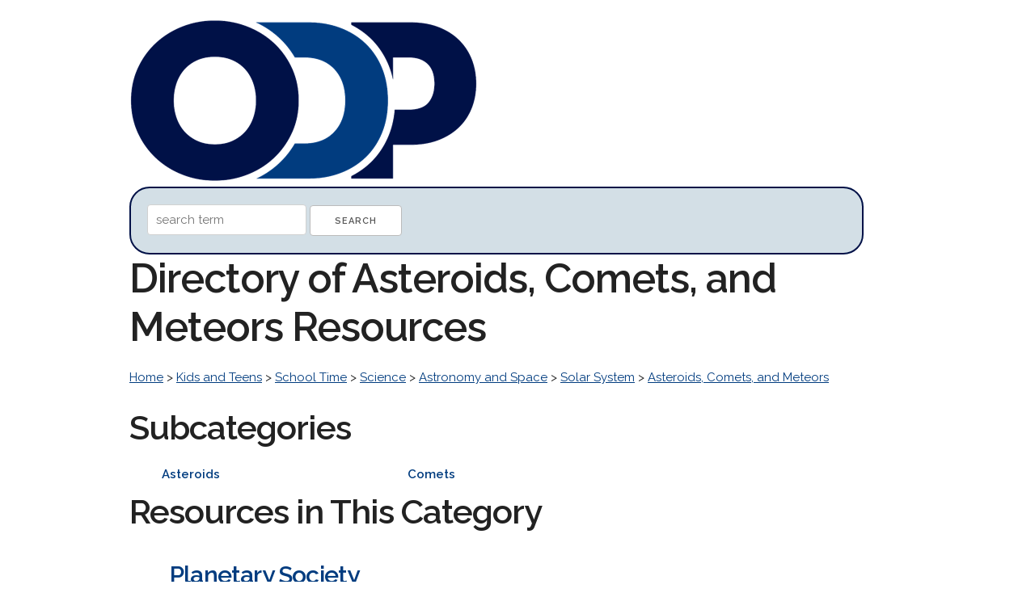

--- FILE ---
content_type: text/html; charset=UTF-8
request_url: http://www.odp.org/Kids_and_Teens/School_Time/Science/Astronomy_and_Space/Solar_System/Asteroids,_Comets,_and_Meteors
body_size: 6019
content:
<!DOCTYPE html>
<html lang="en">
<head>

  <!-- Basic Page Needs
  –––––––––––––––––––––––––––––––––––––––––––––––––– -->
  <meta charset="utf-8">
  <title>Asteroids, Comets, and Meteors Web Directory: ODP.org   &gt; Kids and Teens    &gt; School Time    &gt; Science    &gt; Astronomy and Space    &gt; Solar System    &gt; Asteroids, Comets, and Meteors    Directory</title>
  <meta name="description" content="Find high quality  web resources in our human edited online directory.  ">
  <meta name="author" content="">

  <!-- Mobile Specific Metas
  –––––––––––––––––––––––––––––––––––––––––––––––––– -->
  <meta name="viewport" content="width=device-width, initial-scale=1">

  <!-- FONT
  –––––––––––––––––––––––––––––––––––––––––––––––––– -->
  <link href="//fonts.googleapis.com/css?family=Raleway:400,300,600" rel="stylesheet" type="text/css">

  <!-- CSS
  –––––––––––––––––––––––––––––––––––––––––––––––––– -->
  <link rel="stylesheet" href="http://odp.org/css/normalize.css">
  <link rel="stylesheet" href="http://odp.org/css/skeleton.css">


</head>
<body>
<div class="container">
<br />

<div class="socialbuttons">
<div id="fb-root"></div>
<script>(function(d, s, id) {
  var js, fjs = d.getElementsByTagName(s)[0];
  if (d.getElementById(id)) return;
  js = d.createElement(s); js.id = id;
  js.src = "//connect.facebook.net/en_US/sdk.js#xfbml=1&version=v2.8";
  fjs.parentNode.insertBefore(js, fjs);
}(document, 'script', 'facebook-jssdk'));</script>
<div class="fb-like" data-href="https://www.facebook.com/opendirectoryprojectorg" data-layout="box_count" data-action="like" data-show-faces="true" data-share="true"></div>
</div>
<a href="http://odp.org/"><img src="http://odp.org/logo/odp.png" width="431px" height="200px" alt="The Open Directory Project." border="0"/></a>

<div class="searchdiv">
<form method="post" action="/search/">
<input type="hidden" name="token" value="" />
<input type="text" name="q" value="" placeholder="search term"/>
<input type="submit" value="Search" /> 
</form>
</div>

<h1>Directory of Asteroids, Comets, and Meteors Resources</h1>

    <p>
        <a href="/">Home</a> >
            <a href="/Kids_and_Teens">Kids and Teens</a>  >             <a href="/Kids_and_Teens/School_Time">School Time</a>  >             <a href="/Kids_and_Teens/School_Time/Science">Science</a>  >             <a href="/Kids_and_Teens/School_Time/Science/Astronomy_and_Space">Astronomy and Space</a>  >             <a href="/Kids_and_Teens/School_Time/Science/Astronomy_and_Space/Solar_System">Solar System</a>  >             <a href="/Kids_and_Teens/School_Time/Science/Astronomy_and_Space/Solar_System/Asteroids,_Comets,_and_Meteors">Asteroids, Comets, and Meteors</a>         </p>

<p></p>

<h2>Subcategories</h2>
<ul id="triple">
    <li><a href="/Kids_and_Teens/School_Time/Science/Astronomy_and_Space/Solar_System/Asteroids,_Comets,_and_Meteors/Asteroids" style="text-decoration:none"><strong>Asteroids</strong></a></li>
    <li><a href="/Kids_and_Teens/School_Time/Science/Astronomy_and_Space/Solar_System/Asteroids,_Comets,_and_Meteors/Comets" style="text-decoration:none"><strong>Comets</strong></a></li>
</ul>
<div style="clear:both"></div>

<h2>Resources in This Category</h2>
<ul>

    <li class="listings">
    <h4><a href="http://www.planetary.org/explore/space-topics/asteroids-and-comets/" target="_blank" style="text-decoration:none"><strong>Planetary Society</strong></a></h4>
	<p><font color="#013C7F"><strong>http://www.planetary.org/explore/space-topics/asteroids-and-comets/</strong></font> <br /> Pictures and descriptions of famous asteroids, comets, and impact craters.</p>
    </li>	
    <li class="listings">
    <h4><a href="http://janus.astro.umd.edu/astro/impact/" target="_blank" style="text-decoration:none"><strong>Solar System Collisions</strong></a></h4>
	<p><font color="#013C7F"><strong>http://janus.astro.umd.edu/astro/impact/</strong></font> <br /> See what would happen if a comet or asteroid hit the Earth or another planet.</p>
    </li>	
    <li class="listings">
    <h4><a href="http://pds.jpl.nasa.gov/planets/choices/smallbod1.htm" target="_blank" style="text-decoration:none"><strong>Welcome to the Planets: Small Bodies</strong></a></h4>
	<p><font color="#013C7F"><strong>http://pds.jpl.nasa.gov/planets/choices/smallbod1.htm</strong></font> <br /> Contains pictures and brief descriptions of smaller bodies in the universe such as asteroids and comets.</p>
    </li>	
</ul>



<p>&nbsp;</p>

    <p>
        <a href="/">Home</a> >
            <a href="/Kids_and_Teens">Kids and Teens</a>  >             <a href="/Kids_and_Teens/School_Time">School Time</a>  >             <a href="/Kids_and_Teens/School_Time/Science">Science</a>  >             <a href="/Kids_and_Teens/School_Time/Science/Astronomy_and_Space">Astronomy and Space</a>  >             <a href="/Kids_and_Teens/School_Time/Science/Astronomy_and_Space/Solar_System">Solar System</a>  >             <a href="/Kids_and_Teens/School_Time/Science/Astronomy_and_Space/Solar_System/Asteroids,_Comets,_and_Meteors">Asteroids, Comets, and Meteors</a>         </p>


<p>&nbsp;</p>
<hr>

<p>&nbsp;</p>
<p>Thanks to DMOZ, which built a great web directory for nearly two decades and freely shared it with the web. <a href="http://odp.org/about.html">About us</a></p>

<p>&nbsp;</p>


<script src="//static.getclicky.com/js" type="text/javascript"></script>
<script type="text/javascript">try{ clicky.init(101032546); }catch(e){}</script>
<noscript><p><img alt="Clicky" width="1" height="1" src="//in.getclicky.com/101032546ns.gif" /></p></noscript>

</div>
</body>
</html>
